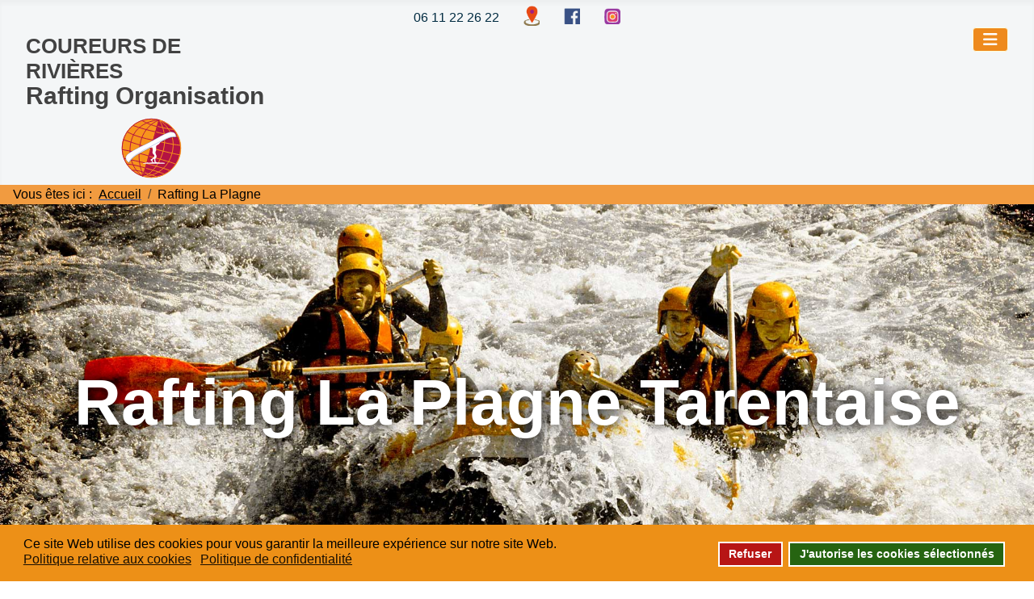

--- FILE ---
content_type: text/html; charset=utf-8
request_url: https://www.coureurs-rivieres.com/fr/rafting-la-plagne-tarentaise
body_size: 10744
content:
<!DOCTYPE html>
<html lang="fr-fr" dir="ltr">

<head>
    <meta charset="utf-8">
	<meta name="author" content="Guillaume Ratel">
	<meta name="viewport" content="width=device-width, initial-scale=1">
	<meta name="robots" content="max-snippet:-1, max-image-preview:large, max-video-preview:-1">
	<meta name="description" content="Le plus beau spot de rafting au pied de La Plagne Tarentaise en Savoie. Si vous y êtes en vacances, c'est une occasion unique à ne pas manquer">
	<meta name="generator" content="MYOB">
	<title>Rafting La Plagne Tarentaise en Savoie sur l'Isère avec les amis</title>
	<link href="/media/templates/site/cassiopeia/images/joomla-favicon.svg" rel="icon" type="image/svg+xml">
	<link href="/media/templates/site/cassiopeia_coureursfr/images/favicon.ico" rel="alternate icon" type="image/vnd.microsoft.icon">
	<link href="/media/system/images/joomla-favicon-pinned.svg" rel="mask-icon" color="#000">

    <link href="/media/system/css/joomla-fontawesome.min.css?13c1ca" rel="lazy-stylesheet"><noscript><link href="/media/system/css/joomla-fontawesome.min.css?13c1ca" rel="stylesheet"></noscript>
	<link href="/media/templates/site/cassiopeia/css/template.min.css?13c1ca" rel="stylesheet">
	<link href="/media/templates/site/cassiopeia/css/global/colors_standard.min.css?13c1ca" rel="stylesheet">
	<link href="/media/templates/site/cassiopeia/css/vendor/joomla-custom-elements/joomla-alert.min.css?0.4.1" rel="stylesheet">
	<link href="/plugins/system/gdpr/assets/css/cookieconsent.min.css?13c1ca" rel="stylesheet">
	<link href="/media/templates/site/cassiopeia/css/user.css?13c1ca" rel="stylesheet">
	<link href="/media/plg_system_jcepro/site/css/content.min.css?86aa0286b6232c4a5b58f892ce080277" rel="stylesheet">
	<style>:root {
		--hue: 214;
		--template-bg-light: #f0f4fb;
		--template-text-dark: #495057;
		--template-text-light: #ffffff;
		--template-link-color: var(--link-color);
		--template-special-color: #001B4C;
		
	}</style>
	<style>div.cc-window.cc-floating{max-width:24em}@media(max-width: 639px){div.cc-window.cc-floating:not(.cc-center){max-width: none}}div.cc-window, span.cc-cookie-settings-toggler, span.cc-cookie-domains-toggler{font-size:16px}div.cc-revoke{font-size:12px}div.cc-settings-label,span.cc-cookie-settings-toggle{font-size:14px}div.cc-window.cc-banner{padding:1em 1.8em}div.cc-window.cc-floating{padding:2em 1.8em}input.cc-cookie-checkbox+span:before, input.cc-cookie-checkbox+span:after{border-radius:1px}div.cc-center,div.cc-floating,div.cc-checkbox-container,div.gdpr-fancybox-container div.fancybox-content,ul.cc-cookie-category-list li,fieldset.cc-service-list-title legend{border-radius:0px}div.cc-window a.cc-btn,span.cc-cookie-settings-toggle{border-radius:0px}</style>

    <script src="/media/vendor/metismenujs/js/metismenujs.min.js?1.4.0" defer></script>
	<script src="/media/templates/site/cassiopeia/js/mod_menu/menu-metismenu.min.js?13c1ca" defer></script>
	<script type="application/json" class="joomla-script-options new">{"joomla.jtext":{"ERROR":"Erreur","MESSAGE":"Message","NOTICE":"Annonce","WARNING":"Alerte","JCLOSE":"Fermer","JOK":"OK","JOPEN":"Ouvrir"},"system.paths":{"root":"","rootFull":"https:\/\/www.coureurs-rivieres.com\/","base":"","baseFull":"https:\/\/www.coureurs-rivieres.com\/"},"csrf.token":"79ce02afd93234f4d48996c145916b0a"}</script>
	<script src="/media/system/js/core.min.js?a3d8f8"></script>
	<script src="/media/templates/site/cassiopeia/js/template.min.js?13c1ca" type="module"></script>
	<script src="/media/vendor/bootstrap/js/collapse.min.js?5.3.8" type="module"></script>
	<script src="/media/system/js/messages.min.js?9a4811" type="module"></script>
	<script src="/media/vendor/jquery/js/jquery.min.js?3.7.1"></script>
	<script src="/plugins/system/gdpr/assets/js/cookieconsent.min.js?13c1ca" defer></script>
	<script src="/plugins/system/gdpr/assets/js/init.js?13c1ca" defer></script>
	<script type="application/ld+json">{"@context":"https://schema.org","@type":"BreadcrumbList","@id":"https://www.coureurs-rivieres.com/#/schema/BreadcrumbList/17","itemListElement":[{"@type":"ListItem","position":1,"item":{"@id":"https://www.coureurs-rivieres.com/fr/","name":"Accueil"}},{"@type":"ListItem","position":2,"item":{"@id":"https://www.coureurs-rivieres.com/fr/rafting-la-plagne-tarentaise","name":"Rafting La Plagne"}}]}</script>
	<script type="application/ld+json">{"@context":"https://schema.org","@graph":[{"@type":"Organization","@id":"https://www.coureurs-rivieres.com/#/schema/Organization/base","name":"Coureurs de Rivières Rafting Organisation","url":"https://www.coureurs-rivieres.com/"},{"@type":"WebSite","@id":"https://www.coureurs-rivieres.com/#/schema/WebSite/base","url":"https://www.coureurs-rivieres.com/","name":"Coureurs de Rivières Rafting Organisation","publisher":{"@id":"https://www.coureurs-rivieres.com/#/schema/Organization/base"}},{"@type":"WebPage","@id":"https://www.coureurs-rivieres.com/#/schema/WebPage/base","url":"https://www.coureurs-rivieres.com/fr/rafting-la-plagne-tarentaise","name":"Rafting La Plagne Tarentaise en Savoie sur l'Isère avec les amis","description":"Le plus beau spot de rafting au pied de La Plagne Tarentaise en Savoie. Si vous y êtes en vacances, c'est une occasion unique à ne pas manquer","isPartOf":{"@id":"https://www.coureurs-rivieres.com/#/schema/WebSite/base"},"about":{"@id":"https://www.coureurs-rivieres.com/#/schema/Organization/base"},"inLanguage":"fr-FR","breadcrumb":{"@id":"https://www.coureurs-rivieres.com/#/schema/BreadcrumbList/17"}},{"@type":"Article","@id":"https://www.coureurs-rivieres.com/#/schema/com_content/article/55","name":"Rafting La Plagne","headline":"Rafting La Plagne","inLanguage":"fr-FR","isPartOf":{"@id":"https://www.coureurs-rivieres.com/#/schema/WebPage/base"}}]}</script>
	<script>var gdprConfigurationOptions = { complianceType: 'opt-in',
																			  cookieConsentLifetime: 365,
																			  cookieConsentSamesitePolicy: '',
																			  cookieConsentSecure: 0,
																			  cookieJoomlaSettings: 0,
																			  cookieConsentDomain: '',
																			  cookieConsentPath: '/',
																			  disableFirstReload: 0,
																	  		  blockJoomlaSessionCookie: 1,
																			  blockExternalCookiesDomains: 0,
																			  externalAdvancedBlockingModeCustomAttribute: '',
																			  allowedCookies: '_ga, _gid, _gat',
																			  blockCookieDefine: 1,
																			  autoAcceptOnNextPage: 0,
																			  revokable: 1,
																			  lawByCountry: 0,
																			  checkboxLawByCountry: 0,
																			  blockPrivacyPolicy: 0,
																			  cacheGeolocationCountry: 1,
																			  countryAcceptReloadTimeout: 1000,
																			  usaCCPARegions: null,
																			  countryEnableReload: 1,
																			  customHasLawCountries: [""],
																			  dismissOnScroll: 0,
																			  dismissOnTimeout: 0,
																			  containerSelector: 'body',
																			  hideOnMobileDevices: 0,
																			  autoFloatingOnMobile: 0,
																			  autoFloatingOnMobileThreshold: 1024,
																			  autoRedirectOnDecline: 0,
																			  autoRedirectOnDeclineLink: '',
																			  showReloadMsg: 0,
																			  showReloadMsgText: 'Application des préférences et rechargement de la page ... ',
																			  showConsentID: 0,
																			  defaultClosedToolbar: 0,
																			  toolbarLayout: 'basic',
																			  toolbarTheme: 'block',
																			  toolbarButtonsTheme: 'decline_first',
																			  revocableToolbarTheme: 'basic',
																			  toolbarPosition: 'bottom',
																			  toolbarCenterTheme: 'extended',
																			  revokePosition: 'revoke-bottom',
																			  toolbarPositionmentType: 1,
																			  positionCenterSimpleBackdrop: 0,
																			  positionCenterBlurEffect: 1,
																			  positionCenterBlurEffectAlwaysFirstVisit: 0,
																			  preventPageScrolling: 0,
																			  popupEffect: 'fade',
																			  popupBackground: '#ed9017',
																			  popupText: '#000000',
																			  popupLink: '#000000',
																			  buttonBackground: '#ffffff',
																			  buttonBorder: '#ffffff',
																			  buttonText: '#000000',
																			  highlightOpacity: '100',
																			  highlightBackground: '#333333',
																			  highlightBorder: '#ffffff',
																			  highlightText: '#ffffff',
																			  highlightDismissBackground: '#333333',
																		  	  highlightDismissBorder: '#ffffff',
																		 	  highlightDismissText: '#ffffff',
																			  autocenterRevokableButton: 0,
																			  hideRevokableButton: 0,
																			  hideRevokableButtonOnscroll: 0,
																			  customRevokableButton: 0,
																			  customRevokableButtonAction: 0,
																			  headerText: '<p>Cookies utilisés sur le site !</p>',
																			  messageText: 'Ce site Web utilise des cookies pour vous garantir la meilleure expérience sur notre site Web.',
																			  denyMessageEnabled: 0, 
																			  denyMessage: 'Vous avez refusé les cookies, pour assurer la meilleure expérience sur ce site Web, veuillez consentir à l\'utilisation des cookies.',
																			  placeholderBlockedResources: 0, 
																			  placeholderBlockedResourcesAction: '',
																	  		  placeholderBlockedResourcesText: 'Vous devez accepter TOUS les cookies et recharger la page pour afficher ce contenu ',
																			  placeholderIndividualBlockedResourcesText: 'Vous devez accepter les cookies de {domain} et recharger la page pour afficher ce contenu ',
																			  placeholderIndividualBlockedResourcesAction: 0,
																			  placeholderOnpageUnlock: 0,
																			  scriptsOnpageUnlock: 0,
																			  autoDetectYoutubePoster: 0,
																			  autoDetectYoutubePosterApikey: 'AIzaSyAV_WIyYrUkFV1H8OKFYG8wIK8wVH9c82U',
																			  dismissText: 'J\'ai compris !',
																			  allowText: 'J\'autorise les cookies sélectionnés',
																			  denyText: 'Refuser',
																			  cookiePolicyLinkText: 'Politique relative aux cookies',
																			  cookiePolicyLink: '/fr/politique-relative-aux-cookies',
																			  cookiePolicyRevocableTabText: 'Politique relative aux cookies',
																			  cookiePolicyRevocableTabIcon: 'text',
																			  cookiePolicyRevocableTabIconCustom: '',
																			  privacyPolicyLinkText: 'Politique de confidentialité',
																			  privacyPolicyLink: '/fr/politique-de-confidentialite',
																			  googleCMPTemplate: 0,
																			  enableGdprBulkConsent: 0,
																			  displayBulkConsentDomains: 0,
																			  bulkConsentDomains: [""],
																			  enableCustomScriptExecGeneric: 0,
																			  customScriptExecGeneric: '',
																			  categoriesCheckboxTemplate: 'cc-checkboxes-filled',
																			  toggleCookieSettings: 0,
																			  toggleCookieSettingsLinkedView: 0,
																			  toggleCookieSettingsButtonsArea: 0,
 																			  toggleCookieSettingsLinkedViewSefLink: '/fr/component/gdpr/',
																	  		  toggleCookieSettingsText: '<span class="cc-cookie-settings-toggle">Paramètres <span class="cc-cookie-settings-toggler">&#x25EE</span></span>',
																			  toggleCookieSettingsButtonBackground: '#333333',
																			  toggleCookieSettingsButtonBorder: '#ffffff',
																			  toggleCookieSettingsButtonText: '#ffffff',
																			  showLinks: 1,
																			  blankLinks: '_blank',
																			  autoOpenPrivacyPolicy: 0,
																			  openAlwaysDeclined: 1,
																			  cookieSettingsLabel: 'Paramètres des cookies :',
															  				  cookieSettingsDesc: 'Choisissez le type de cookies que vous souhaitez désactiver en cliquant sur les cases à cocher. Cliquez sur le nom d\'une catégorie pour plus d\'informations sur les cookies utilisés.',
																			  cookieCategory1Enable: 0,
																			  cookieCategory1Name: 'Nécessaire',
																			  cookieCategory1Locked: 0,
																			  cookieCategory2Enable: 0,
																			  cookieCategory2Name: 'Préférences',
																			  cookieCategory2Locked: 0,
																			  cookieCategory3Enable: 0,
																			  cookieCategory3Name: 'Statistiques',
																			  cookieCategory3Locked: 0,
																			  cookieCategory4Enable: 0,
																			  cookieCategory4Name: 'Marketing',
																			  cookieCategory4Locked: 0,
																			  cookieCategoriesDescriptions: {},
																			  alwaysReloadAfterCategoriesChange: 0,
																			  preserveLockedCategories: 0,
																			  declineButtonBehavior: 'hard',
																			  blockCheckedCategoriesByDefault: 0,
																			  reloadOnfirstDeclineall: 0,
																			  trackExistingCheckboxSelectors: '',
															  		  		  trackExistingCheckboxConsentLogsFormfields: 'name,email,subject,message',
																			  allowallShowbutton: 0,
																			  allowallText: 'Autoriser tous les cookies',
																			  allowallButtonBackground: '#ffffff',
																			  allowallButtonBorder: '#ffffff',
																			  allowallButtonText: '#000000',
																			  allowallButtonTimingAjax: 'fast',
																			  includeAcceptButton: 0,
																			  includeDenyButton: 0,
																			  trackConsentDate: 0,
																			  execCustomScriptsOnce: 1,
																			  optoutIndividualResources: 0,
																			  blockIndividualResourcesServerside: 0,
																			  disableSwitchersOptoutCategory: 0,
																			  autoAcceptCategories: 0,
																			  allowallIndividualResources: 1,
																			  blockLocalStorage: 0,
																			  blockSessionStorage: 0,
																			  externalAdvancedBlockingModeTags: 'iframe,script,img,source,link',
																			  enableCustomScriptExecCategory1: 0,
																			  customScriptExecCategory1: '',
																			  enableCustomScriptExecCategory2: 0,
																			  customScriptExecCategory2: '',
																			  enableCustomScriptExecCategory3: 0,
																			  customScriptExecCategory3: '',
																			  enableCustomScriptExecCategory4: 0,
																			  customScriptExecCategory4: '',
																			  enableCustomDeclineScriptExecCategory1: 0,
																			  customScriptDeclineExecCategory1: '',
																			  enableCustomDeclineScriptExecCategory2: 0,
																			  customScriptDeclineExecCategory2: '',
																			  enableCustomDeclineScriptExecCategory3: 0,
																			  customScriptDeclineExecCategory3: '',
																			  enableCustomDeclineScriptExecCategory4: 0,
																			  customScriptDeclineExecCategory4: '',
																			  enableCMPPreferences: 0,
																			  enableGTMEventsPreferences: 0,
																			  enableCMPStatistics: 0,
																			  enableGTMEventsStatistics: 0,
																			  enableCMPAds: 0,
																			  enableUETAds: 0,
																			  enableGTMEventsAds: 0,
																			  enableClarityAnalytics: 0,
                                                                              enableClarityAds: 0,
																			  debugMode: 0
																		};var gdpr_ajax_livesite='https://www.coureurs-rivieres.com/';var gdpr_enable_log_cookie_consent=1;</script>
	<!-- Start: Google Structured Data -->
<script type="application/ld+json" data-type="gsd"> { "@context": "https://schema.org", "@type": "BreadcrumbList", "itemListElement": [ { "@type": "ListItem", "position": 1, "name": "Accueil", "item": "https://www.coureurs-rivieres.com/fr" }, { "@type": "ListItem", "position": 2, "name": "Rafting La Plagne", "item": "https://www.coureurs-rivieres.com/fr/rafting-la-plagne-tarentaise" } ] } </script>
<!-- End: Google Structured Data -->

<!-- Global site tag (gtag.js) - Google Analytics -->
<script async src="https://www.googletagmanager.com/gtag/js?id=G-R3STDW7LY5"></script>
<script>
  window.dataLayer = window.dataLayer || [];
  function gtag(){dataLayer.push(arguments);}
  gtag('js', new Date());

  gtag('config', 'G-R3STDW7LY5');
</script>
  <!-- Google Tag Manager -->
<script>(function(w,d,s,l,i){w[l]=w[l]||[];w[l].push({'gtm.start':
new Date().getTime(),event:'gtm.js'});var f=d.getElementsByTagName(s)[0],
j=d.createElement(s),dl=l!='dataLayer'?'&l='+l:'';j.async=true;j.src=
'https://www.googletagmanager.com/gtm.js?id='+i+dl;f.parentNode.insertBefore(j,f);
})(window,document,'script','dataLayer','GTM-WSCZBGWV');</script>
<!-- End Google Tag Manager -->
<link rel="apple-touch-icon" href="https://www.coureurs-rivieres.com/apple-touch-icon.png" />
<link rel="image_src" href="https://www.coureurs-rivieres.com/images/logo-coureurs-rivieres.svg" />  
<meta property="og:title" content="Eau vive, rafting, hydrospeed, canoraft, Bourg-St-Maurice" />
<meta property="og:description" content="Organisation de descentes en rafting, hydrospeed et canoraft sur l'Isère, la plus belle rivière Savoie. Particulier, groupe et séminaire" />
<meta property="og:site_name" content="Coureurs de Rivières Rafting Organisation" />
<meta property="og:image" content="https://www.coureurs-rivieres.com/logo-coureurs-de-rivieres.png" /></head>

<body class="site com_content wrapper-fluid view-article no-layout no-task itemid-414">
    <header class="header container-header full-width">

                    <div class="container-topbar">
                <div class="moduletable telface col-md-11">
        
<div id="mod-custom116" class="mod-custom custom">
    <div id="tel">
	<p><a rel="nofollow" class="cursor" href="tel:+33611222622" title="Téléphone Coureurs de Rivières">06&nbsp;11&nbsp;22&nbsp;26&nbsp;22</a></p>
</div>
<div id="map"><a title="Localiser la base de rafting de Bourg Saint Maurice sur Google Map" target="_blank" rel="noopener nofollow" href="https://maps.app.goo.gl/y7QNdjbuAX8H26Xu9"><img src="/images/localiser-coureurs-de-riviere-rafting.png" alt="Localiser la base de rafting de Bourg Saint Maurice sur Google Map" width="20" height="25"></a></div>
<div id="facebook"><a title="Coureurs de Rivières sur Facebook" rel="nofollow" href="https://fr-fr.facebook.com/pages/category/Sports---Recreation/Coureurs-De-Rivi%C3%A8res-Rafting-Organisation-199684550047717/"><img src="/images/picto-facebook.png" width="20" height="20" alt="Facebook de Coureurs de Rivières"></a></div>
<div id="insta"><a title="Coureurs de Rivières sur Instagram" rel="nofollow" href="https://www.instagram.com/coureurs.de.rivieres/"><img src="/images/logo-instagram.png" width="20" height="20" alt="Instagram Coureurs de Rivières"></a></div></div>
</div>

            </div>
        
                    <div class="grid-child container-below-top">
                <div class="moduletable ">
        
<div id="mod-custom115" class="mod-custom custom">
    <div class="bloclogo"><a href="/fr/" title="Rafting Bourg Saint Maurice Centron avec Coureurs de Rivières">
		<div id="header-name" class="header-bloc">
			<div class="site-name"><span class="titre">COUREURS DE RIVIÈRES </span><br><span class="orga">Rafting Organisation</span></div>
			<div class="logo"><img width="75" height="76" src="/media/templates/site/cassiopeia/images/joomla-favicon.svg" alt="Logo Coureurs de Rivières Rafting Organisation"></div>
		</div>
	</a></div></div>
</div>
<nav class="moduletable menukio" aria-label="Menu principal FR">
        
<nav class="navbar navbar-expand-lg" aria-label="Menu principal FR">
    <button class="navbar-toggler navbar-toggler-right" type="button" data-bs-toggle="collapse" data-bs-target="#navbar109" aria-controls="navbar109" aria-expanded="false" aria-label="Permuter la navigation">
        <span class="icon-menu" aria-hidden="true"></span>
    </button>
    <div class="collapse navbar-collapse" id="navbar109">
        <ul class="mod-menu mod-menu_dropdown-metismenu metismenu mod-list nav-pills">
<li class="metismenu-item item-112 level-1 default"><a href="/fr/" title="Sports en eau vive Bourg Saint Maurice en Savoie Rhône-Alpes">ACCUEIL</a></li><li class="metismenu-item item-113 level-1"><a href="/fr/rafting-bourg-saint-maurice" title="Rafting Bourg Saint Maurice descente jusqu'à Centron sur l'Isère"><img src="/images/btn-rafting.png" alt="" width="95" height="24" loading="lazy"><span class="image-title visually-hidden">Rafting Bourg Saint Maurice Les Arcs</span></a></li><li class="metismenu-item item-114 level-1"><a href="/fr/hydrospeed-savoie-bourg-saint-maurice" title="Hydrospeed  Savoie ou nage en eau vive Bourg-Saint-Maurice">HYDROSPEED</a></li><li class="metismenu-item item-115 level-1"><a href="/fr/canoraft-savoie-bourg-saint-maurice" title="Canoraft Savoie et kayak-raft au départ de Bourg Saint Maurice">CANORAFT</a></li><li class="metismenu-item item-116 level-1"><a href="/fr/canyoning-savoie-france" title="Descente de canyon en Savoie encadrée par un guide professionnel">CANYONING</a></li><li class="metismenu-item item-117 level-1"><a href="/fr/multi-activites-eau-vive" title="Une journée ou plus d'activités eau vive dans les Alpes en Savoie">MULTI ACTIVITÉS</a></li><li class="metismenu-item item-118 level-1 deeper parent"><a href="/fr/divers" title="L'équipe des Coureurs de Rivières Rafting Organisation">DIVERS</a><button class="mm-collapsed mm-toggler mm-toggler-link" aria-haspopup="true" aria-expanded="false" aria-label="DIVERS"></button><ul class="mm-collapse"><li class="metismenu-item item-123 level-2"><a href="/fr/divers" title="L'équipe des Coureurs de Rivières Rafting Organisation">NOTRE ÉQUIPE</a></li><li class="metismenu-item item-124 level-2"><a href="/fr/divers/rafting-en-france-europe-et-autres-continents" title="Voyage découverte aventure en rafting autour du monde">RIVIÈRES LOINTAINES</a></li><li class="metismenu-item item-125 level-2"><a href="/fr/divers/hebergements-bourg-saint-maurice" title="Hébergements sur Bourg-Saint-Maurice et ses alentours">HÉBERGEMENTS</a></li><li class="metismenu-item item-126 level-2"><a href="/fr/divers/rafting-isere-et-liens-utiles" title="Liens utiles pr séjour rafting en Savoie Bourg-St-Maurice">LIENS UTILES</a></li><li class="metismenu-item item-127 level-2"><a href="/fr/divers/rafting-kayak-and-rock-and-roll" title="Vidéos de descente en rafting et en  Kayak version extrême">RAFTING KAYAK &amp; Rock and Roll</a></li></ul></li><li class="metismenu-item item-119 level-1"><a href="/fr/tarifs-eau-vive" title="Tarifs sport eau vive, rafting hydrospeed canoë-raft">TARIFS</a></li><li class="metismenu-item item-120 level-1"><a href="/fr/contact" title="Contacter Coureurs de Rivières Rafting Organisation">CONTACT/ACCÈS</a></li></ul>
    </div>
</nav>
</nav>

            </div>
        
        
            </header>

    <div class="site-grid">
                    <div class="container-banner full-width">
                <div class="moduletable breadcrumbsmodule container-banner full-width">
        <nav class="mod-breadcrumbs__wrapper" aria-label="Fil de navigation">
    <ol class="mod-breadcrumbs breadcrumb px-3 py-2">
                    <li class="mod-breadcrumbs__here float-start">
                Vous êtes ici : &#160;
            </li>
        
        <li class="mod-breadcrumbs__item breadcrumb-item"><a href="/fr/" class="pathway"><span>Accueil</span></a></li><li class="mod-breadcrumbs__item breadcrumb-item active"><span>Rafting La Plagne</span></li>    </ol>
    </nav>
</div>

            </div>
        
        
        
        
        <div class="grid-child container-component">
            
            
            <div id="system-message-container" aria-live="polite"></div>

            <main>
                <div class="com-content-article item-page">
    <meta itemprop="inLanguage" content="fr-FR">
    
    
        
        
    
    
        
                                                <div class="com-content-article__body">
        <div class="img-bandeautest">
<h1>Rafting La Plagne Tarentaise</h1>
<figure data-wf-figure="1"><picture> <source srcset="/images/new-coureurs/bandeau-divers/rafting-la-plagne-320w.jpg" media="(max-width: 320px)"> <source srcset="/images/new-coureurs/bandeau-divers/rafting-la-plagne-480w.jpg" media="(max-width: 480px)"> <source srcset="/images/new-coureurs/bandeau-divers/rafting-la-plagne-768w.jpg" media="(max-width: 768px)"> <source srcset="/images/new-coureurs/bandeau-divers/rafting-la-plagne-980w.jpg" media="(max-width: 980px)"> <source srcset="/images/new-coureurs/bandeau-divers/rafting-la-plagne-1920w.jpg" media="(max-width: 2543px)"> <img src="/images/new-coureurs/bandeau-divers/rafting-la-plagne-1920w.jpg" alt="6 adultes dans les rapides mouvementés d'Aime La Plagne Tarentaise" width="2543" height="927" loading="lazy"> </picture><figcaption>Le spot incontournable de rafting à Aime La Plagne Tarentaise</figcaption></figure>
</div>
<div class="marges">
<div class="bloc-centre">
<p><img class="imgfloatleft" src="/images/la-plagne-tarentaise.webp" width="150" height="90" alt="Logo La Plagne Tarentaise" loading="lazy">Le rafting n'est pas né à La Plagne, mais il y a une trentaine d'années aux États-Unis. Depuis le rafting est devenue une activité très en vogue dans notre belle vallée de la Tarentaise. Ce sport d'équipe est de plus en plus plébiscité par les sportifs à la recherche d'adrénaline et de sensations fortes.</p>
<p>Comment se pratique le rafting ?<br>Où le pratique-t-on ?<br>Quel est l'équipement adapté pour faire du rafting ?</p>
<p>Avec Coureurs de Rivières, découvrez l'essentiel à savoir sur ce sport en eau vive.</p>
</div>
</div>
<div class="fond-black">
<div class="marges">
<div class="bloc-centre">
<h2>Faites du rafting à La Plagne, en Savoie</h2>
<p>Le rafting ou raft est un sport nautique. C'est une activité de loisir qui consiste à descendre rapidement des sections de rivières dans un radeau pneumatique.<br>Une fois sur l'embarcation vous manierez la pagaie avec tous vos équipiers "rafteurs". Votre guide, le barreur, analyse la rivière et vous donnera les consignes pour naviguer entre rochets et gros remous.<br>L'embarcation peut être maniée à l'aviron par un seul individu ou à la pagaie par plusieurs équipiers. Le <strong>rafting</strong> est associé aux pratiques utilitaires de descente des fleuves avec rapides dans l'ouest de l'Amérique.</p>
<p>En France, la station de La Plagne est l'un des endroits les mieux adaptés pour une séance de rafting entre amis, en comité d'entreprise, en collectivité ou encore en famille.<br>En fond de vallée, l'Isère traverse La Plagne Tarentaise. Sur le contrefort du versant nord se trouvent toutes les stations villages comme Aime-la-Plagne, Plagne-Centre, Plagne-Village, Belle-Plagne, Plagne-Soleil ou Plagne-Bellecôte.</p>
<p>Si vous êtes en vacances à La Plagne, vous surplombez un spot de rafting internationalement reconnu. Profitez-en&nbsp;!</p>
<table class="raftprice">
<tbody>
<tr class="ligne-1">
<td colspan="3">TARIFS RAFTING LA PLAGNE</td>
</tr>
<tr class="ligne-2">
<td>Départs</td>
<td>Bourg Saint Maurice</td>
<td>Bourg Saint Maurice</td>
</tr>
<tr class="ligne-2">
<td>Arrivées</td>
<td>Gothard</td>
<td>Centron</td>
</tr>
<tr class="ligne-2">
<td>Tarifs</td>
<td>52€</td>
<td>70€</td>
</tr>
</tbody>
</table>
</div>
</div>
</div>
<div class="marges">
<div class="bloc-centre">
<h2>Rafting en Savoie : pourquoi faire une descente sur l'Isère ?</h2>
<p>Composés des meilleurs <strong>spécialistes de la descente de rivière</strong>&nbsp;en France, Coureurs de Rivières, vous accompagne dans votre projet de descente de la Haute-Isère à La Plagne. Nous mettons à votre disposition des guides passionnés qui n'ont qu'un but, partager leur passion avec vous. Notre équipe vous accueille à La Plagne, en Savoie, pour vous faire découvrir les plaisirs des activités d'eaux vives. C'est l'occasion inespérée de <a href="/fr/rafting-en-savoie" title="Où faire du rafting en Savoie ?">faire du rafting en Savoie</a>.</p>
</div>
</div>
<div class="fond-black">
<div class="marges">
<div class="bloc-centre">
<figure data-wf-figure="1"><img srcset="/images/new-coureurs/photos-articles/pause-rafting-isere-la-plagne-320w.jpg 320w,
             /images/new-coureurs/photos-articles/pause-rafting-isere-la-plagne-480w.jpg 480w,
             /images/new-coureurs/photos-articles/pause-rafting-isere-la-plagne-640w.jpg 640w" sizes="(max-width: 320px) 320px,
            (max-width: 480px) 480px,
            (max-width: 640px) 640px" src="/images/new-coureurs/photos-articles/pause-rafting-isere-la-plagne-640w.jpg" alt="Un gars dans l'eau remonte dans le raft, la rivière est calme" width="640" height="958" loading="lazy"><figcaption>Petite pause avec le raft proche de La Plagne</figcaption></figure>
</div>
</div>
</div>
<div class="marges">
<div class="bloc-centre">
<h2>Quel équipement pour faire du rafting à La Plagne ?</h2>
<p>Le rafting nécessite un <strong>équipement adéquat</strong> pour être pratiqué dans de bonnes conditions. Pour une descente de rivière, il vous faudra une embarcation en hypalon ou en PVC (le raft). L'embarcation est munie d'une ligne de vie pour s'accrocher en cas de chute dans l'eau et d'un footstraps pour le maintien du "rafteur". Vous aurez aussi besoin :</p>
<ul>
<li>D'une pagaie,</li>
<li>D'un gilet de sauvetage,</li>
<li>D'une combinaison de rafting,</li>
<li>D'un casque et de chaussures.</li>
</ul>
<p>Par ailleurs, si vous portez des lunettes, prévoyez des attaches lunettes efficaces pour éviter de les perdre pendant les <strong>activités nautiques</strong>. Le rafting est destiné à tout type de sportif du moment où vous êtes à l'aise sur l'eau et que vous savez nager.</p>
<p>Un âge minimum est néanmoins requis pour la descente de certaines rivières techniques. Passionnée de <strong>sport en eaux vives</strong>, <a href="/fr/divers">notre équipe d'experts</a> vous accompagne tout au long de la descente et veille au bon déroulement des activités. Nos guides de rivière professionnels vous emmèneront à la découverte de la plus belle rivière de Savoie qu'est l'Isère.</p>
</div>
</div>
<div class="fond-black">
<div class="marges">
<div class="bloc-centre">
<h3>Vacances rafting</h3>
<p>La Savoie est l'un des plus beaux départements de France pour les vacances ou pour y vivre. Quant à l'Isère, il s'agit de l'une des plus belles rivières des Alpes. Cela en fait un excellent <strong>parcours de rafting</strong> dans les Alpes. C'est l'endroit idéal pour faire une super expérience de descente en rafting. Cette rivière offre un parcours de 18 km d'eaux vives avec des difficultés idéalement réparties sur une descente qui dure environ 2 h 15. C'est la rivière parfaite si vous recherchez une belle et longue descente en eaux vives pour alterner les sensations : contemplations, émerveillement ou émotions.</p>
<p>Toute la France vient faire du rafting à La Plagne. Les plus proches qui sont à Grenoble ou Chambéry viennent pour la journée ou le week-end. Même chose si vous êtes à <a href="/fr/rafting-annecy-hydrospeed-canoraft">Annecy pour faire du rafting</a>, 1&nbsp;h&nbsp;30 de route suffit pour rejoindre notre base de rafts à 15 minutes de La Plagne. Vous trouverez ici plus d'infos sur les bons spots de rafting en France.</p>
</div>
</div>
</div>
<div class="marges">
<div class="bloc-centre">
<h3>Initiation rafting à La Plagne</h3>
<p>On s'initie au rafting avec la première partie de l'Isère, au départ de Bourg Saint Maurice, qui est plus facile. Les difficultés qui augmentent dans la suite du parcours vous procurent les meilleures sensations. Pour une activité de rafting entre amis, en famille ou en comité d'entreprise, le départ des rafts se fait depuis notre base de Bourg Saint Maurice. Vous progresserez ensuite jusqu'au Centron en passant par La Plagne Tarentaise.</p>
<p>En un peu plus de 2 h, vous descendrez ces 18 km en rafting et découvrirez le pont romain et les magnifiques gorges de Centron. Les amateurs de sensations fortes seront ravis de découvrir le canyon de Villette et ses nombreux rapides.</p>
<p>Pour votre <strong>sortie rafting à La Plagne</strong>, nos guides spécialistes des <a href="/fr/" title="Tous les sports en eau vive proche de La Plagne Tarentaise">sports d'eaux vives</a> vous accompagnent tout au long des différents parcours afin de vous faire vivre des moments riches en expérience.</p>
</div>
</div>
<nav>
<div class="fond-black">
<p>&nbsp;</p>
<h2 class="center">Les autres activités eaux vives de La Plagne</h2>
<div class="marges">
<div class="encartproduits">
<div class="moduletable produits hydro-decou">
<div id="mod-custom128" class="mod-custom custom">
<div class="blocforma">
<div class="imagemag">
<figure data-wf-figure="1"><img src="/images/new-coureurs/page-hydro/hydrospeed-bourg-saint-maurice.jpg" alt="4 hydrospeeds dans les rapides d'Aime" width="400" height="267" loading="lazy"><figcaption><span class="fig-one">Hydrospeed</span><br><span class="fig-two"><strong>Départ</strong> : Bourg Saint Maurice</span></figcaption></figure>
</div>
<div class="infomag">
<p>Tarif : à partir de <strong>68 €/personne</strong></p>
<p><strong>Rendez-vous : 9h et 13h30</strong></p>
<p><a class="btn" href="/fr/hydrospeed-savoie-bourg-saint-maurice">+&nbsp;d'infos</a></p>
</div>
</div>
</div>
</div>
<div class="moduletable produits cano-decou">
<div id="mod-custom135" class="mod-custom custom">
<div class="blocforma">
<div class="imagemag">
<figure data-wf-figure="1"><img src="/images/new-coureurs/page-canoe-kayak/canoe-raft-bourg-saint-maurice.jpg" alt="3 canoe-rafts se suivent sur l'Isère déchainée" width="400" height="267" loading="lazy"><figcaption><span class="fig-one">Canoraft Kayak-raft</span><br><span class="fig-two"><strong>Départ</strong> : Bourg Saint Maurice</span></figcaption></figure>
</div>
<div class="infomag">
<p>Tarif : à partir de <strong>68 €/personne</strong></p>
<p><strong>Rendez-vous : 9h et 13h30</strong></p>
<p><a class="btn" href="/fr/canoraft-savoie-bourg-saint-maurice">+&nbsp;d'infos</a></p>
</div>
</div>
</div>
</div>
<div class="moduletable produits canyon">
<div id="mod-custom138" class="mod-custom custom">
<div class="blocforma">
<div class="imagemag">
<figure data-wf-figure="1"><img src="/images/new-coureurs/page-canyon/canyoning-bourg-st-maurice.jpg" alt="Guide est ses clients dans un canyon magnifique" width="400" height="267" loading="lazy"><figcaption><span class="fig-one">Descentes de canyons</span><br><span class="fig-two"><strong>Rendez-vous : </strong>Dépend du canyon !</span></figcaption></figure>
</div>
<div class="infomag">
<p>2h à 3h en fonction du canyon</p>
<p>Le tarif dépend du canyon</p>
<p><a class="btn" href="/fr/canyoning-savoie-france">+&nbsp;d'infos</a></p>
</div>
</div>
</div>
</div>
</div>
</div>
</div>
</nav>
<div class="marges">
<div class="bloc-centre">
<p>&nbsp;</p>
</div>
</div>    </div>

        
                                        </div>

            </main>
            
        </div>

        
        
            </div>

            <footer class="container-footer footer full-width">
            <div class="grid-child">
                <div class="moduletable info_pied">
        
<div id="mod-custom123" class="mod-custom custom">
    <address><strong>Coureurs&nbsp;de&nbsp;Rivières</strong>, route&nbsp;d'Hauteville, 73700&nbsp; <span class="nolignreturn">Bourg Saint Maurice</span>&nbsp;/ <span class="nolignreturn">Les Arcs, Tarentaise,&nbsp;Savoie,</span> <span class="nolignreturn">Rhône-Alpes</span>,&nbsp;France.<br> <span class="nolignreturn">Tél : <a href="tel:+33479041122" rel="nofollow" class="cursor nounderline" title="Appeler Coureurs de Rivières sur le fix">04&nbsp;79&nbsp;04&nbsp;11&nbsp;22</a></span> - <span class="nolignreturn">Mobile : <a href="tel:+33611222622" rel="nofollow" class="cursor nounderline" title="Appeler Coureurs de Rivières sur le portable">06&nbsp;11&nbsp;22&nbsp;26&nbsp;22</a></span></address></div>
</div>
<nav class="moduletable menupied" aria-label="Menu Pied V2Fr">
        <ul class="mod-menu mod-menu_dropdown-metismenu metismenu mod-list menu-horizontal">
<li class="metismenu-item item-145 level-1"><a href="/fr/mentions-legales" title="Mentions légales du site Internet des Coureurs de Rivières">Mentions Légales</a></li><li class="metismenu-item item-146 level-1"><a href="/fr/conditions-generales-de-vente" title="Conditions générales de vente des Coureurs de Rivières">Conditions générales de vente</a></li><li class="metismenu-item item-147 level-1"><a href="https://www.kio-creation-web.com" title="Création de sites Internet en Savoie">Kio Création Web</a></li><li class="metismenu-item item-144 level-1"><a href="/fr/rafting-annecy-hydrospeed-canoraft" title="Rafting Annecy hydrospeed et canoraft ou sports en eau vive">Rafting Annecy</a></li><li class="metismenu-item item-148 level-1"><a href="https://www.ouedsrios.com/fr/" title="Rafting sur l'Ubaye proche de Barcelonnette et Embrun dans les Alpes">Rafting Barcelonnette</a></li><li class="metismenu-item item-696 level-1"><a href="https://www.planethoster.com/goph-guillaume-ratel" title="Hébergeur du site et hotline 24h/24" rel="sponsored">PlanetHoster</a></li></ul>
</nav>

            </div>
        </footer>
    
            <a href="#top" id="back-top" class="back-to-top-link" aria-label="Haut de page">
            <span class="icon-arrow-up icon-fw" aria-hidden="true"></span>
        </a>
    
    
</body>

</html>


--- FILE ---
content_type: text/css
request_url: https://www.coureurs-rivieres.com/media/templates/site/cassiopeia/css/user.css?13c1ca
body_size: 3739
content:
 .nolignreturn { white-space: nowrap; }  table.raftprice { background:#0de7c4; width: 700px; margin: 0 auto; caption-side: top; color:#3B3B3B; }  table.pgtarifs { caption-side: top; text-align: center; }  table.pgtarifs h2 { text-align:center; color: #ededed; }  table.pgtarifs tbody tr td { border-right: 1px solid; }  table.raftprice tbody tr.ligne-1 td { font-weight:bold; }  table.raftprice tbody tr td { text-align:center; border: 1px solid; }  table.raftprice caption h2 { color:#3B3B3B; margin:0; line-height: 24px; text-align: center; font-size: 20px; }  table.raftprice caption { background:#0de7c4; border-top:1px solid; border-left:1px solid; border-right:1px solid; }  table.raftprice thead tr th:first-child { font-weight: 400; }  table.raftprice thead tr th { text-align: center; font-size: 14px; border-right: 1px solid; }  a.nounderline { text-decoration:none; }  p.visually-hidden { display:none. }  /*----------------------------------------------------GDPR-------------------------------------*/ html div.cc-compliance.cc-highlight a.cc-btn.cc-allow { color: rgb(255 255 255); background-color: #266411; }  html div.cc-compliance.cc-highlight a.cc-btn.cc-deny { background-color: rgb(183, 21, 21); }  /* Toute la largeur du Main content */ div.site-grid div.grid-child.container-component { grid-column: full-start/full-end; }  .back-to-top-link { position: fixed; background-color: #f19b40; }  a#back-top.back-to-top-link.visible { color:#fff; }  a#back-top.back-to-top-link.visible:hover { background:#005e8d; }  .center { text-align:center; }  .marges h1,.margesansflex h1 { color: #b2a898; font-weight: 400; text-align: center; line-height: 56px; }  .marges h2,.margesansflex h2 { color: #7e7e7e; margin: 30px 0 20px; text-transform: uppercase; line-height: 32px; text-align: left; }  .marges h2 a,.margesansflex h2 a,#tarifs h2.ancvh2 { color: #595959; text-transform: uppercase; font-size:large; }  /*-----------------header----------------*/ #header-name { display: flex; flex-direction: column; align-items: center; font-weight: 700; }  .container-header { background: #F4F6F7; }  /*-----------------TOPBAR----------------*/ .container-topbar { display: flex; justify-content: space-around; margin-top: 5px; }  .telface .mod-custom { display:flex; flex-direction: row; flex-wrap: nowrap; align-content: center; justify-content: flex-end; align-items: center; }  .telface .mod-custom div { margin:0 15px; }  .telface .mod-custom p { margin: 5px 0 0; }  #tel p a.cursor { cursor: default; color: #002b41; text-decoration: none; }  .langsoc ul { display: flex; justify-content: center; }  div.mod-languages a { color: black !important; text-decoration: none; top: 7px; position: relative; border: 1px solid #000; padding: 0 3px; background: #fff; } div.mod-languages a:hover { color: #fff !important; background: #f19b40; } /*-----------------BELOW-TOP----------------*/ /*-----------------logo----------------*/ .bloclogo { width: 310px; color:#424242; }  .bloclogo a { text-decoration:none; }  .titre { font-size: 26px; line-height: 30px; }  .orga { font-size: 30px; line-height: 30px; }  .logo { margin-top: 10px; }  /*-----------------Menu----------------*/ li.metismenu-item.item-158.level-1 a { padding: 10px 15px; }  li.metismenu-item.item-158.level-1.current.active a,li.metismenu-item.item-113.level-1.current.active a { background:#DEE1E8; }  .container-below-top { justify-content: space-between; }  .container-header nav { position: relative; bottom: 4px; margin: 0; }  .container-header .mod-menu>li.active:after, .container-header .mod-menu>li:hover:after { background: none; }  .container-header .mod-menu>li.active a, .container-header .mod-menu>li a:hover { background: #005e8d; color:#fff; }  .container-header ul.mod-menu li.metismenu-item { padding:0; margin-top: 15px; }  .container-header .mod-menu { display: flex; flex-wrap: wrap; justify-content: center; }  .container-header .mod-menu > li > a, .container-header .mod-menu > li > span { color: #005e8d; }  .container-header ul.mod-menu li a { padding:15px; line-height: 14px; font-size: 20px; border: 1px solid #ecf0f3; }  .container-header ul.mod-menu li a:hover { background: #DEE1E8; color: #005e8d; }  .metismenu.mod-menu .mm-toggler { color: #E97A03; }  .metismenu.mod-menu .metismenu-item { flex-wrap: nowrap; }  .container-header .metismenu > li.level-1 > button { right: 7px; margin-right: 15px; }  .metismenu.mod-menu .metismenu-item:not(.level-2) > ul { right: 0px; }  /*-----------------Menu level 2----------------*/ nav ul.mod-menu.mod-menu_dropdown-metismenu li ul li.level-2 { margin-top: 1px; }  nav ul.mod-menu.mod-menu_dropdown-metismenu li ul li.level-2 a { background: #366691; width: 100%; color: #fffddb; text-decoration:none; }  nav ul.mod-menu.mod-menu_dropdown-metismenu li ul li.level-2 a:hover { background: #EE8A1D; text-decoration:none; }  nav ul.mod-menu.mod-menu_dropdown-metismenu li ul li.level-2.current.active a { background: #259415; text-decoration:none; }  .container-header .navbar-toggler { border: 1px solid #fffddb; background-color: #EE8A1D; }  /*-----------------BANNER----------------*/ .container-component>*+*, .container-component>:first-child, .container-sidebar-left>*+*, .container-sidebar-left>:first-child, .container-sidebar-right>*+*, .container-sidebar-right>:first-child { margin-top: 0; }  div.img-bandeau figure { display: flex; flex-direction: column; align-items: center; justify-content: center; }  div.img-bandeau figure figcaption { color: #fff; font-size: 5em; font-style: normal; font-weight: bold; position: absolute; text-shadow: 1px 1px 15px #000; text-align: center; }  div.img-bandeau figure figcaption h1 { font-size: inherit; }  .img-bandeau figure { margin:0; }  div.img-bandeautest { display: flex; align-items: center; justify-content: space-around; }  div.img-bandeautest h1 { color: #fff; font-size: 5em; font-style: normal; font-weight: bold; text-shadow: 1px 1px 15px #000; z-index: 1; margin: 0 auto; position: absolute; margin-bottom: 36px; }  div.img-bandeautest figure { position: relative; width: 100%; }  div.img-bandeautest figure figcaption { color: #000; font-size: 1em; font-weight: 400; text-align: center; font-style: italic; }  .img-bandeautest figure { margin:0; }  /*----------------------breadcrumbs-------------------------------*/ .container-component .breadcrumbsmodule { margin:0; }  .mod-breadcrumbs__wrapper { margin:0; background: #f19b40; color: #000; }  li.mod-breadcrumbs__item breadcrumb-item, li.mod-breadcrumbs__item.breadcrumb-item.active, li.mod-breadcrumbs__item.breadcrumb-item a.pathway span { color: #000; }  .container-banner { margin: 0; }  .breadcrumb { background: none; margin: 0; }  .breadcrumbsmodule .py-2 { padding-bottom: 0 !important; padding-top: 0 !important; }  /*----------------------Fin breadcrumbs-------------------------------*/ /*--------------------------------Blocs encart produits---------------------------*/ .encartproduits { display: flex; flex-wrap: wrap; justify-content: center; align-items: center; gap: 30px; }  .encartproduits .mod-custom { margin:15px; }  .blocforma { border: 1px solid #521f00; }  .hydro-decou .blocforma,#hydro-decou { background: #f8fff6; }  .hydro-integ .blocforma,#hydro-integ { background: #e7f9e2; }  .cano-decou .blocforma,#cano-decou { background: #fffef6; }  .cano-perf .blocforma,#cano-perf { background: #f9f7e2; }  .canyon .blocforma,#prodcanyon { background: #f9ede2; }  .rafting-decou .blocforma, #rafting-decou { background: #f6fcff; }  .rafting-integ .blocforma, #rafting-integ { background: #f0faff; }  .rafting-doron .blocforma, #rafting-doron { background: #e7f7ff; }  .imagemag figure { margin:0; }  .imagemag { text-align:center; padding: 3px; }  .infomag { text-align:center; position: relative; font-size: 18px; }  .marges h3,.marges .h3,.margesansflex h3,.margesansflex .h3 { color: #7e7e7e; text-align: center; }  div.fond-black div.marges h3,div.fond-black div.marges h2,div.fond-black div.marges p,div.fond-black div.marges figure figcaption { color:#4D4D4D; }  .marges h3.bleu, .marges .h3.bleu { color:#005e8d; }  .fig-one { background: #147e6d; padding: 0 15px; color: #fff; border-radius: 3px; }  div.encartproduits figure figcaption a.btnproduit { color: #fff; text-decoration: none; }  div.encartproduits figure figcaption a.btnproduit:hover { color: #fff; }  div.blocforma div.imagemag figure figcaption { margin:0; padding:15px; font-size: 1.15em; line-height: 1.75em; margin-bottom: 1em; color: #4F535A; }  div.blocforma a { color:#000; text-decoration: none; }  div.blocforma a:hover, div.blocforma a div.imagemag figure figcaption:hover { text-decoration:none; color:#fff; }  .encartproduits div.blocforma div.infomag p:first-child { background: #0f584d; color: #fff; }  .encartproduits p a.btn, a.btn.telbtn, a.btn { -moz-transition: color 0.2s ease-in-out, border-color 0.2s ease-in-out, background-color 0.2s ease-in-out; -webkit-transition: color 0.2s ease-in-out, border-color 0.2s ease-in-out, background-color 0.2s ease-in-out; -ms-transition: color 0.2s ease-in-out, border-color 0.2s ease-in-out, background-color 0.2s ease-in-out; transition: color 0.2s ease-in-out, border-color 0.2s ease-in-out, background-color 0.2s ease-in-out; background: #147e6d; color:#fff; margin: 15px 25px; /*width: 170px; */ }  .marges h2.center,.margesansflex h2.center { text-align: center; margin: 0 0 15px; }  #prodcanyon h2 a.btn.canyonbtn { width: auto; color:#fff; }  .encartproduits p a.btn:hover,a.btn.telbtn:hover, a.btn:hover { -moz-transition: color 0.2s ease-in-out, border-color 0.2s ease-in-out, background-color 0.2s ease-in-out; -webkit-transition: color 0.2s ease-in-out, border-color 0.2s ease-in-out, background-color 0.2s ease-in-out; -ms-transition: color 0.2s ease-in-out, border-color 0.2s ease-in-out, background-color 0.2s ease-in-out; transition: color 0.2s ease-in-out, border-color 0.2s ease-in-out, background-color 0.2s ease-in-out; background: #f19b40; }  #hydro-decou div.bloc-centre,#hydro-integ div.bloc-centre,#cano-decou div.bloc-centre,#cano-perf div.bloc-centre,#prodcanyon div.bloc-centre,#rafting-decou div.bloc-centre,#rafting-integ div.bloc-centre,#rafting-doron div.bloc-centre,#rafting-ubaye div.bloc-centre,#rafting-dora-baltea div.bloc-centre, .bordergris { border: 1px solid #aaa; padding: 35px 1%; }  div.encartproduits figure figcaption a { color:#4C5457; text-decoration:underline; }  div.encartproduits figure figcaption a:hover { color:#e98822; text-decoration:none; }  /*--------------------------------Fin Blocs encart produits---------------------------*/ /*------------------COMPONENT---------------------*/ /*------------------Content---------------------*/ .fleximgacc { display: flex; flex-wrap: wrap; justify-content: center; }  .fleximgacc figure { padding:0 55px; }  .fond-black { background: #eaeaea; }  .stage5j { background:#e6f0f6; }  .stage5j .fond-black { background: #eef4ff; }  .marges { padding: 30px 1%; text-align: center; display: flex; justify-content: center; align-items: center; }  .margesreservation { padding: 30px 1% 0; text-align: center; display: flex; justify-content: center; align-items: center; }  .margesansflex { padding: 30px 1%; text-align: center; }  .bloc-dt, .bloc-g { max-width: 500px; text-align: justify; }  .bloc-g { margin-right: 5%; }  .bloc-dt { margin-left: 5%; }  .marges figure { margin:0; }  .bloc-centre { text-align: justify; max-width: 740px; padding: 0 2%; margin: 0 auto; }  .imgfloatleft, figure.imgfloatleft,figure.imgfloatleft a img,figure.imgfloatleft img { margin-right: 15px; margin-bottom: 5px; float: left; }  figure.imgfloatleft figcaption { display: block; text-align: center; color: #33348E; }  /*--------------------------tarifs---------------------------------------------*/ #tarifs { display: block; margin: 0 auto; max-width: 1200px; text-align: left; }  #tarifs table { border-collapse: collapse; }  #tarifs h1 { text-align:center; margin-bottom: 15px; }  .gris, .orange { background: #E4E4E4; }  /* .col-01 { width:30%; }  .col-02,.col-04,.col-06,.col-08 { width: 0; }  .col-03 { width: 10%; }  .col-05 { width: 13.3%; }  .col-07 { width: 12%; }  .col-09 { width: 33.4%; }  */ .hauteur { height: 15px; }  .violet { background: #656565; }  #tarifs td h3 { font-weight: 600; padding-left: 10px; text-align:center; }  #tarifs h2, .contentheading { color: #ffff99; font-family: Verdana,Arial,Helvetica,sans-serif; font-size: 14px; font-weight: normal; padding: 15px 26px; width: 100%; margin: 0; }  #tarifs #prixcomprend h2 { color: #0B3565; }  #evjf { padding: 25px 5%; border: 2px solid #005e8d; margin-top: 65px; }  #evjf.margesansflex h2 { text-align:center; color: #7e7e7e; font-size: 24px; }  #evjf .encartproduits { max-width: 438px; margin:0 auto; }  #evjf.margesansflex .textevjf p { text-align:justify; }  .evg { max-width:408px; }  .rosevjf { color:#D52F4D; }  .bleuevjg { color:#005e8d; }  .max550pad15 { max-width:550px; padding:0 15px; }  /*--------------------------fin tarifs---------------------------------------------*/ /*--------------------------Team---------------------------------------------*/ .blocflex { display:flex; align-items: center; justify-content: space-between; }  .enligne { width: 38%; padding:15px 1%; }  .largeur { width: 58%; padding:15px 1%; }  /*--------------------------fin Team---------------------------------------------*/ /*--------------------------Contact---------------------------------------------*/ table#dist { margin: 25px auto; }  table#dist tbody tr td { padding: 20px; border: 1px solid; }  #streetview { max-width: 90%; margin: 0 auto; }  div#carte div.fond-black.plan { padding: 20px 0; margin: 30px auto; }  #carte { text-align: center; }  .menu-article ul { display: flex; margin: 0; padding: 0; flex-wrap: wrap; justify-content: space-around; }  .menu-article li { list-style:none; }  /*--------------------------fin Contact---------------------------------------------*/ /*------------------Fin de Content---------------------*/ /*------------------BOTTOM A & B---------------------*/ .fond-orange { background: #eebd6a; }  .fond-jaune { background: #EBDA85; }  div#classement.marges.fond-jaune div.bloc-centre h2,div#classement.marges.fond-jaune div.bloc-centre p { color:#424242; }  .classh2 { font-size: 22px; font-weight: 700; color: #7e7e7e; margin: 30px 0 20px; text-transform: uppercase; line-height: 28px; text-align: left; }  .classh3 { font-weight: 700; font-size: 18px; line-height: 20px; text-align: left; margin: 12px 0; color: #000; }  div#classement.marges.fond-jaune div.bloc-centre h2,div#classement.marges.fond-jaune div.bloc-centre .classh3 { color:#1A3F89; }  .container-bottom-a>*, .container-bottom-b>*, .container-top-a>*, .container-top-b>* { flex: 1; margin: 0; }  /*------------------BOTTOM A & B---------------------*/ /* Toute la largeur des bottoms */ .container-bottom-a,.container-bottom-b { grid-column: full-start/full-end; }  /*------------------Business et Tripadvisor---------------------*/ #google { background: #6f0000; display: flex; align-items: center; justify-content: space-evenly; flex-wrap: wrap; }  .googlebuss-img { text-align: center; }  #tripadvisor figure,#google figure { display: flex; flex-direction: column; align-items: center; margin: 15px 0; }  #tripadvisor figcaption,#google figcaption { color: #fff; font-size: 15px; text-shadow: 1px 1px #000; }  #tripadvisor { background: #008566; /*background: #00A680; */ }  #google a, #tripadvisor a { text-decoration: none; }  #google a:hover, #tripadvisor a:hover { text-decoration:none; }  .tripadvisor { width: 96%; padding: 15px 2%; }  /*------------------Fin Business et Tripadvisor---------------------*/ /*------------------BOTTOM A Ce prix comprend/Equipement/classement Fr---------------------*/ /*------------------FOOTER---------------------*/ .footer { color: #292929; margin-top: 0; background: #eaeaea; }  .info_pied { font-size: 16px; padding: 40px 10%; text-align: center; margin: 0 auto; }  .info_pied address { line-height: 30px; margin-bottom: 0; }  .footer .grid-child { flex-direction:column; }  .menupied .metismenu.menu-horizontal { flex-wrap: wrap; justify-content: center; }  .menupied .metismenu.menu-horizontal>li { text-align: center; padding: 0; margin: 15px; }  .menupied .metismenu.menu-horizontal>li a { padding: 6px 15px; margin: 12px 0; background: #943F00; color: #fff; border-radius: 2px; }  .menupied .metismenu.menu-horizontal>li a:hover { text-decoration:none; background: #d76300; }  /*------------------fin Business et Tripadvisor---------------------*/ /*------------------ video-responsive ---------------------*/ .video-responsive { overflow:hidden; padding-bottom:56.25%; position:relative; height:0; }  .video-responsive iframe { left:0; top:0; height:100%; width:100%; position:absolute; }  /*------------------ Fin video-responsive ---------------------*/ #jmap_sitemap { text-align:center; }  /*------------------@media---------------------*/ @media (max-width: 1200px) { div.img-bandeau figure figcaption,div.img-bandeautest h1 { font-size: 4em; }  .marges { flex-direction: column; }  .bloc-g,.bloc-dt { margin: 15px 0; max-width:550px; text-align:justify; }  #google { flex-direction: column; }  }  @media only screen and (min-device-width : 768px) and (max-device-width : 992px) { .container-below-top { flex-direction: column; }  .container-header .mod-menu { display: flex; flex-direction: row; flex-wrap: wrap; justify-content: center; }  }  @media (max-width: 991px) { .fleximgacc { flex-direction: column; align-items: center; flex-wrap: nowrap; }  .fleximgacc figure { padding:0; }  div.img-bandeau figure figcaption,div.img-bandeautest h1 { font-size: 3em; }  }  @media (max-width: 767px) { table.raftprice { width: 630px; }  .container-topbar { margin: 5px 0; }  .container-header nav { bottom: 0; margin-top: 15px; }  .metismenu.mod-menu .metismenu-item { align-items: stretch; flex-wrap: nowrap; flex-direction: column; }  .metismenu.mod-menu .metismenu-item>ul { position: relative; }  .metismenu.mod-menu .mm-collapse>li>a { justify-content: center; }  .container-below-top { display: flex; text-align: center; width: 100%; flex-direction: row-reverse; }  .bloclogo { width: 100%; }  .metismenu.mod-menu .mm-collapse:not(.mm-show) { display: flex; flex-direction: column; }  .container-header .metismenu > li.level-1.active > a, .container-header .metismenu > li.level-1.active > button, .container-header .metismenu > li.level-1 > a:hover, .container-header .metismenu > li.level-1 > button:hover { text-decoration: none; }  nav ul.mod-menu.mod-menu_dropdown-metismenu li ul li.level-2 a { background:#F4F6F7; color:#005e8d; text-decoration:none; }  .googlebuss, .google { display: block; width: 96%; padding: 15px 2%; }  div.img-bandeau figure figcaption,div.img-bandeautest h1 { font-size: 2em; }  .blocflex { flex-direction: column; }  .enligne,.largeur { width: 98%; padding:0 1%; margin: 0 auto; }  }  @media (max-width: 650px) { table.raftprice { width: 570px; }  .col-03, .col-05,.col-02,.col-04,.col-06,.col-08 { display:none; width:0; }  .col-01 { width:44%; }  .col-07 { width: 8%; }  .col-09 { width: 47%; }  #tarifs a.btn { margin: 0; width: auto; }  #tarifs td h3 { font-size: 16px; }  }  @media (max-width: 600px) { .container-below-top { flex-direction: column; }  table.raftprice { width: auto; }  }  @media (max-width: 480px) { div.img-bandeau figure figcaption,div.img-bandeautest h1 { font-size: 7vw; }  

--- FILE ---
content_type: image/svg+xml
request_url: https://www.coureurs-rivieres.com/media/templates/site/cassiopeia/images/joomla-favicon.svg
body_size: 1323
content:
<?xml version="1.0" encoding="utf-8"?>
<!-- Generator: Adobe Illustrator 26.0.0, SVG Export Plug-In . SVG Version: 6.00 Build 0)  -->
<svg version="1.1" id="Calque_1" xmlns="http://www.w3.org/2000/svg" xmlns:xlink="http://www.w3.org/1999/xlink" x="0px" y="0px"
	 viewBox="0 0 76 76" style="enable-background:new 0 0 76 76;" xml:space="preserve">
<style type="text/css">
	.st0{fill:#F7941C;stroke:#F7941C;stroke-width:0.25;stroke-miterlimit:10;}
	.st1{fill:#B41343;stroke:#B41343;stroke-width:0.25;stroke-miterlimit:10;}
	.st2{fill:none;stroke:#F7941C;stroke-miterlimit:10;}
	.st3{fill:none;stroke:#B41343;stroke-miterlimit:10;}
	.st4{fill:#FFFFFF;}
	.st5{fill:none;stroke:#000000;stroke-width:0.25;stroke-linecap:round;stroke-linejoin:round;}
	.st6{fill:none;}
	.st7{fill:none;stroke:#1C35AF;stroke-width:0.25;stroke-miterlimit:10;}
</style>
<g id="Calque_10_-_copie">
	<path class="st0" d="M75.1,37.8c0,20.5-16.7,37.1-37.2,37.1C17.3,74.9,1,58.2,1,37.8C1,17.3,17.4,1.4,38,1.4
		C58.5,1.4,75.1,17.4,75.1,37.8z"/>
</g>
<g id="Calque_10">
	<path class="st1" d="M47.4,2.4c-0.1,0.2-19.9,70-20.2,71.1c3.2,0.9,6.6,1.4,10.1,1.4c20.4,0,37-16.5,37-37
		C74.3,21.1,62.9,6.8,47.4,2.4z"/>
</g>
<g id="sphère_orange_-_copie">
	<circle class="st2" cx="37.9" cy="38" r="36.7"/>
	<path class="st2" d="M14.4,9.4c9.2,4,49.8,13.5,56.8,14"/>
	<path class="st2" d="M7.4,17.6c9.3,6.5,58.3,16.5,67,16.8"/>
	<path class="st2" d="M2.8,27.4c7.8,4.2,64.8,18.5,71,19"/>
	<path class="st2" d="M1.3,39.8c5.5,0.8,63,15.5,67,18.3"/>
	<path class="st2" d="M3.8,50.8C8,51,57.5,63.5,61,66.3"/>
	<path class="st2" d="M7.6,57.9c5.2,0,43.5,10.5,46.2,12.7"/>
	<path class="st2" d="M13.8,65.8c3.7-0.3,27.2,5.5,30.7,8.5"/>
	<path class="st2" d="M26.1,3.4c4.2,3.8,33.7,11.5,39.7,11"/>
	<path class="st2" d="M47.1,2.9c-2.2,0.8-19.4,7.7-23.3,30c-3.8,22.3,1.3,30,3.4,39.9C18.5,68.5,7,52.4,12.5,29.2S43.1,2.6,47.4,2.6
		"/>
	<path class="st2" d="M47.4,2.8C47,4.2,27.6,73.1,27.6,73.1"/>
	<path class="st2" d="M47.8,3.2c1.2,1,11,17.2,4.6,39.4S31.5,74,27.6,73.1"/>
	<path class="st2" d="M48.9,3.5c4.3,3.2,21.8,16.2,14.7,41.8c-7.1,25.5-31.8,28.3-33.5,28.2"/>
</g>
<g id="sphère_orange_-_copie_2">
	<path class="st3" d="M47.6,2.7c-3.1-0.8-6.3-1.3-9.7-1.3C17.7,1.4,1.3,17.8,1.3,38.1c0,16.6,11,30.6,26.1,35.2
		C31.7,58.8,45.2,10.9,47.6,2.7z"/>
	<path class="st3" d="M14.9,9.6c9.5,3.5,18.8,5.8,28.7,8.1"/>
	<path class="st3" d="M7.4,17.6c10.2,5.5,21.7,8.2,33,10.5"/>
	<path class="st3" d="M2.8,27.4c11.3,3.9,22.8,7.5,34.4,10.6"/>
	<path class="st3" d="M1.3,39.8c11.3,1.9,22.4,4.8,33.4,8"/>
	<path class="st3" d="M3.8,50.8c9.4,2.1,18.9,4,28.4,6.3"/>
	<path class="st3" d="M7.6,57.9c7.8,0.8,15.4,2.8,22.9,5.1"/>
	<path class="st3" d="M13.8,65.8c5.2-0.2,10.3,1.1,15.3,2.7"/>
	<path class="st3" d="M26.1,3.4c6.1,3.4,12.6,6,19.3,7.7"/>
	<path class="st3" d="M47.1,2.9c-2.2,0.8-19.4,7.7-23.3,30c-3.8,22.3,1.3,30,3.4,39.9C18.5,68.5,7,52.4,12.5,29.2S43.1,2.6,47.4,2.6
		"/>
	<path class="st3" d="M47.4,2.8C47,4.2,27.6,73.1,27.6,73.1"/>
</g>
<g id="homme">
	<g id="XMLID_3_">
		<g>
			<path class="st4" d="M9.5,50.2c0,0,27.6-17.1,29.4-18.1c1.8-1,26.1-10.5,26.1-10.5l3.8,2.6c0,0-5.2-1-12,2.5
				c-4.2,2-16.9,8.8-18.9,10s-9.7,5.2-16.1,8.8c-6.5,3.5-8.8,6.3-12,10.7L9.5,50.2z"/>
		</g>
		<g>
			<path class="st5" d="M68.8,24.2c0,0-5.2-1-12,2.5c-4.2,2-16.9,8.8-18.9,10s-9.7,5.2-16.1,8.8c-6.5,3.5-8.8,6.3-12,10.7l-0.3-6
				c0,0,27.6-17.1,29.4-18.1c1.8-1,26.1-10.5,26.1-10.5L68.8,24.2z"/>
		</g>
	</g>
	<g id="XMLID_1_">
		<g>
			<path class="st4" d="M41.5,51.2c0,0-1.8,1.2-2.2,1.4c-0.5,0.2,0.4,2.6,0.4,2.8s2.1,0.6,2.4,0.5C42.3,55.9,41.1,53.4,41.5,51.2z
				 M37,56.1c1.4-0.2,2.6-0.2,2.2-0.4c-0.4-0.2-1-1.7-1.7-2.2s-1.6-0.9-0.2-1.4c1.4-0.5,3.2-2.6,3.9-3.1c0.6-0.5,0.5-1.6,0.2-2.2
				c-0.2-0.6-2.2-2-2-3c-0.2-0.6,0.3-3.5,0.1-4.2c-0.2-0.8,0.2-1.5-0.4-2.2c-0.6-0.6-5.5,0.6-5.9,0.6s16.6-9.5,16.6-9.5
				s-1,2.9-2.3,4.2c-1.2,1.4-3.7,1.5-3.6,3.6c0.1,2.1,0.2,4.9-0.7,6s0.8,4.4,1.2,5.5s-0.5,2.3-1.2,3c-0.6,0.8-0.1,3.7,0,4.1
				c0.1,0.2,0.5,0.4,0.9,0.6c0.5,0.2,1.1,0.4,1.1,0.4s2.2,0.2,7,0.4s1.6,1.2,1.6,1.2H30c-7,0,1-1.2,2.2-1.4
				C33.3,56,35.7,56.4,37,56.1z"/>
		</g>
	</g>
	<rect id="_x3C_Tranche_x3E_" x="0.4" y="-0.1" class="st6" width="253.3" height="76"/>
</g>
<g id="Calque_4">
	<g id="XMLID_2_">
		<g>
			<path class="st4" d="M68.8,24.2c-0.4,0-3.5-1.3-7.4,0c-8.1,2.8-20.5,9.6-23.5,11.4c-4.1,2.4-26.6,12-28.1,20.5c0,0-5-2.5-3.8-7.5
				c1.3-5,21.4-13.8,29.8-18.1c8.4-4.4,21.9-13,26.7-12.8C67.4,18,68.8,20,68.8,24.2z"/>
		</g>
		<g>
			<path class="st7" d="M9.8,56.1c0,0-5-2.5-3.8-7.5c1.3-5,21.4-13.8,29.8-18.1c8.4-4.4,21.9-13,26.7-12.8c4.9,0.2,6.3,2.2,6.3,6.5
				c-0.4,0-3.5-1.3-7.4,0c-8.1,2.8-20.5,9.6-23.5,11.4C33.8,38,11.3,47.6,9.8,56.1z"/>
		</g>
	</g>
</g>
</svg>
